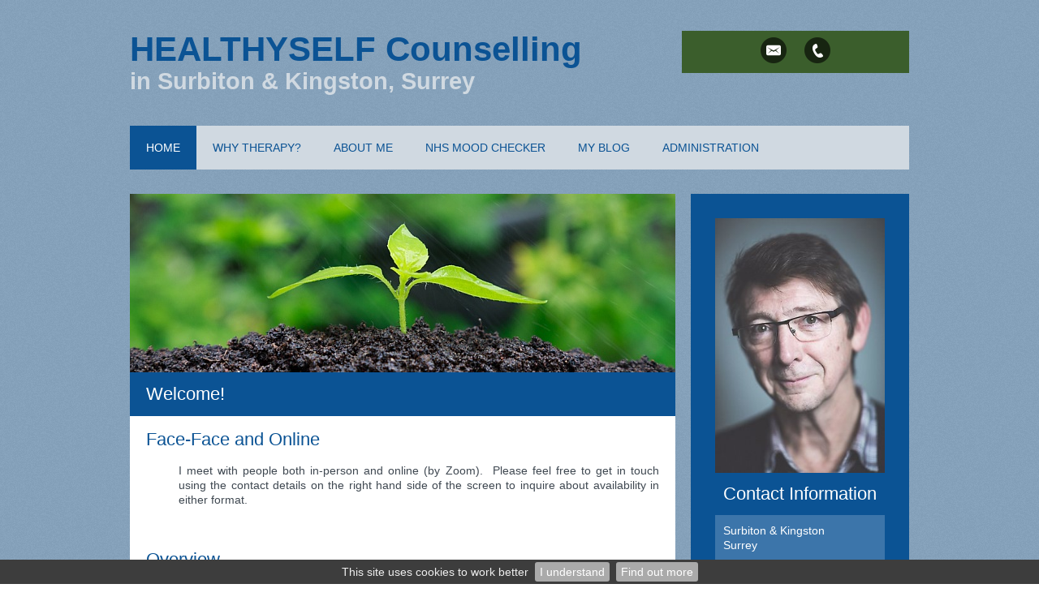

--- FILE ---
content_type: text/html; charset=UTF-8
request_url: https://www.healthyself.co.uk/
body_size: 7898
content:
<!DOCTYPE html>
<html lang="en-GB">
	<head>
		<title>Counsellor in Surbiton and Kingston | Counselling and Addiction Therapy in Surbiton and Kingston</title>
		<!--{{V102}}-->
		<meta http-equiv="X-UA-Compatible" content="IE=edge" />
				<meta http-equiv="Content-Type" content="text/html; charset=utf-8" />
		<meta name="viewport" content="width=device-width, initial-scale=1, maximum-scale=1" />
		<meta name="description" content="Martin Larmour is a counsellor in Surbiton and Kingston upon Thames. He provides counselling and addiction therapy for those who are finding life very difficult but can&#8217;t work out why.">
		<meta name="keywords" content="counsellor, therapist, surbiton, addiction therapy richmond, counselling kingston, counselling, counsellor, therapy, addiction, stress, depression, anxiety, relationship, surbiton, kingston, richmond, guildford, surrey, internal family systems, overwhelm, trauma, struggling. ">
		<META http-equiv="content-type" content="text/html; charset=utf-8">
		<meta property="og:image"  content="" >
		<meta property="og:url" content="http://www.healthyself.co.uk" >
		<meta property="og:title" content="Martin Larmour">
		<!--{{/V102}}-->
		<!--{{V103}}-->
		<!-- Load CSS  -->
		<link rel="stylesheet" href="/phdi/p1.nsf/css39-core.css" type="text/css" media="screen" />
		<link rel="stylesheet" href="/color-scheme/social-colourmax-silver/X3f4851_X3b5e2c_X0b5394_X0b5394_X86a3bd_Xd0d9e1_XA8BAC9_XC5D1DB_XE2E8ED_X38761d.css/ph=1" type="text/css" media="screen" />
		<link rel="stylesheet" href="/overrides/content.css" type="text/css" media="screen" />
		<!-- Pure bronze or Silver Gallery, no UQs -->
		
		<!-- Inline CSS: Fonts / Sizes / Watermark / BP CSS -->

<style type="text/css">
	body {font-family:"Helvetica","Helvetica","Arial","sans-serif";} .para {font-family:Helvetica,Arial,sans-serif;/*font-size:1.25em;*/ } h2,h3,.call-to-action {font-family:"Helvetica","Helvetica","Arial","sans-serif"; }@media print {img {padding:20px; float:right;} #navheader, .share, .socialicons, .twitter, .socialfooter, .copyright, .copyrightmob {display:none;} body, h1, h2, h3, p {color:#000000 !important;}} h1 em {font-weight:inherit}
</style>

<!-- Correction / customisations needed in WMS1.5 -->
<style type="text/css">
				#innerContent > :not(.fullwidth) {
				font-family:Helvetica,Arial,sans-serif !important;
			}
			</style>		<style type="text/css">
			/*.social-slide-margin-fix {
				margin: 8px 6px !important;
			}*/

			#innerContent {
				padding: 0px !important;
			}
		</style>
		<!--{{/V103}}-->
		<!-- Load Jquery - Google API with LOCAL fallback.. very important apparently -->
		<script src="//ajax.googleapis.com/ajax/libs/jquery/1.8.3/jquery.min.js" type="text/javascript"></script>
		<script>window.jQuery || document.write('<script src="/phdi/p1.nsf/jquery.js"><\/script>')</script>
		<script type="text/javascript">
			<!-- 
			jQuery(function() {
				//removing bottom padding for empty p nodes
				jQuery('#innerContent p').each(function() {
					var noTextChild = $(this).text() == '';
					var centeredImgChild = $(this).find('img.align-center').length;
					if (noTextChild && !centeredImgChild) {
						$(this).css({'padding-bottom': 0});
					}
				});
			});
			window.focus();
			var tmpDB='phdi/p1.nsf';
			var hoverok=!('ontouchstart' in document.documentElement);
			$(document).ready(function(){$.cookieBar({});});	
			function phdVal(numid) {
				var em = /^[A-Za-z0-9._%+-]+@[A-Za-z0-9-]+[A-Za-z0-9.-]*\.[A-Za-z]{2,63}$/;
				if (typeof(numid) !== 'object') numid=document.forms[(numid==undefined) ? 0 : numid-1];
				var fields=numid.elements;
				for (var f=0; f<fields.length; f++) {
					if ((!fields[f].name) & (!fields[f].type.toLowerCase().match(/submit|reset/))) {alert('Field #' + (f+1) +' (no name) has been setup incorrectly by the webmaster. This form does not work.'); return false}
					if (fields[f].className=='mandatory') 	{if (fields[f].value=='') {alert('"'+fields[f].name+'" is blank. Please enter a value'); return false}}
					if (fields[f].name.toLowerCase()=='email'){if (!em.test(fields[f].value)) {alert('"'+fields[f].name+'" is not a valid email. Please re-enter'); return false}}
					if (fields[f].name=='__gdpr_tick')		{if (!fields[f].checked) {alert('Message has not been sent\nPlease tick to confirm you have read the Privacy Notice then try again'); return false}}
				}
				var bg=$("#ecf-submit").css("background-color"); $("#ecf-submit").css({backgroundColor:bg}); $("#ecf-submit").prop("disabled",true); $("#ecf-submit").val("sending now..");
				return true
			}
			var ntim=0,ctim=0; 
			setTimeout('ntim=1',5200); 
			setTimeout('ctim=1',20000); 
			function nVal(id) {if (ntim==0) {alert('As protection from spam, please wait a few more seconds before subscribing'); return false}; return phdVal(id)}
			function cVal(id) {if (ctim==0) {alert('To protect this form from spam, please wait a few more seconds before submitting'); return false}; return phdVal(id)}
			function onLoad() {
				if (document.login) {document.login.pwdinput.focus()}; 
				if (window.initSnow) initSnow();
			}
			var show_phones_to=false;
			function idStyle(id) {return document.getElementById(id).style}
			function showPhones(show) {idStyle('telpop').display=(show) ? 'block' : 'none'; idStyle('socialicons').height=(show) ? 'inherit' : '50px'}
			function phoneOver(over) {
				if (over) {
					showPhones(true); if (show_phones_to) clearInterval(show_phones_to);
				} else {
					show_phones_to=setTimeout(function(){showPhones(false)},1000);
				}	
			}
			document.createElement('nav');
			document.createElement('section');
			// -->
		</script>
		<!--{{V104}}-->
								<!--{{/V104}}-->

					<script async defer data-website-id="ea823beb-bd32-4e63-b8b1-fd99d635662a" src="https://umami.webhealer.net/umami.js"></script>
		
				
			</head>
	<!---->
	<body onload="onLoad();">
		<!-- Load Background Gradient and PNG Overlay  -->
		<div class="bkgover"></div>
		<div class="bkgunder"></div>
		<!-- Heading Area -->
		<div id="heading">
			<div id="thetop" class="container">
				<div class="socialicons" id="socialicons">
					<!--{{V3}}-->
										<a alt="Send Email" title="Send Email" href="/contact-form">
						<div class="email-hover social-slide social-slide-margin-fix"></div>
					</a>
					
																				
										<a title="Phone 07846 827062" href="#" onmouseover="phoneOver(true); return false;" onmouseout="phoneOver(false); return false">
						<div class="call-hover social-slide social-slide-margin-fix"></div>
					</a>
					<span id="telpop" style="display:none;width:100%">
												Tel: 
													<a href="tel:07846 827062">07846 827062</a> 
											</span>
					
										<!--{{/V3}}-->
				</div>
								<div class="h1">
					<!--{{V1}}-->
					<H1><em>HEALTHYSELF Counselling</em> <span class="sl" style="display:block;font-size:0.7em;line-height:1.2em">in Surbiton &amp; Kingston, Surrey</span> </H1>
					<!--{{/V1}}-->
				</div>
				<!-- Top Logo bp39=logotopright -->
				<div class="cl"></div>
			</div>
			<!-- Nav Menu -->
			<div id="navheader">
				<div class="container">
					<!-- Responsive Nav -->
					<a class="resp_navigation" href="javascript:void(0);"></a>
					<nav>
						<ul id="navigation">
																																		<li class="current_page_item"><a href="https://www.healthyself.co.uk/"><span>Home</span></a></li>
																																																			<li class=""><a href="https://www.healthyself.co.uk/why-therapy"><span>Why therapy?</span></a></li>
																																																			<li class=""><a href="https://www.healthyself.co.uk/about-me"><span>About me</span></a></li>
																																																			<li class=""><a href="https://www.healthyself.co.uk/nhs-mood-checker"><span>NHS Mood Checker</span></a></li>
																																																			<li class="drop">
											<a href="javascript:void(0);"><span>My Blog</span></a>
											<ul>
																										<li class=""><a href="https://www.healthyself.co.uk/blog"><span>Blog</span></a></li>
																								</ul>
										</li>
																																																																												<li><a href="/admin"><span>Administration</span></a></li>
													</ul>
					</nav>
					<div class="cl"></div>
				</div>
			</div>

			<!-- {{NC1}} - If hero image exists -->
			<!-- hero image --><!--{{V4}}-->
						<!-- {{/NC1}} - If hero image exists -->
		</div>
				<!-- Middle Section - Sidebar and Main Content -->
		<section id="middle">
			<div id="content">
				<div id="clientcontent" class="">
					<div id="innerContent">
						<div id="para0" class="para fullwidth notext "><img class="align-center" src="https://www.healthyself.co.uk/images/15B7CCD3-66E3-4E5B-8B40-86F5F92365BA.jpg" border="0" alt="Home. seedling-fw" /><a id="pgmk01"></a>
<h2>Welcome!</h2>
<div class="p">
<p>&nbsp;</p>
</div>
</div>
<p><a id="pgmk02"></a></p>
<h2>Face-Face and Online</h2>
<div class="p">
<p style="text-align: justify; padding-left: 40px;"><span style="background-color: #ffffff;">I meet with people both in-person and online (by Zoom).&nbsp; Please feel free to get in touch using the contact details on the right hand side of the screen to inquire about availability in either format.&nbsp;</span></p>
<p>&nbsp;</p>
</div>
<p><a id="pgmk06"></a></p>
<h2>Overview</h2>
<div class="p">
<p>&bull; Experienced, accredited - <small>British Association of Counselling/Psychotherapy (BACP) </small>therapist.<br />&nbsp; IFS (Internal Family Systems) L2&nbsp; practitioner<br />&bull; Practice located a 3-min walk from Surbiton mainline station<br />&bull; Sessions last 50 minutes - the &lsquo;therapeutic hour&rsquo; <br />&bull; Evening and morning appointments available<br />&bull; Governed by BACP professional Code of Ethics<br />&bull; Reasonable costs (online sessions charged at &pound;55, Face-Face &pound;65)<br />&bull; Student discount available (f/t students)<br />&bull; Addiction counsellor<br /><br /></p>
<p>&nbsp;</p>
<blockquote class="Q5"><!--q-->&ldquo;..... Basically I feel happy and like I understand myself so much more. I wanted to say a huge thank you to you. You helped me so much - more than I ever thought possible. I feel like with your help and guidance things are manageable and even enjoyable!!&rdquo; <small>(Former client)</small></blockquote>
<!--/q-->
<p>&nbsp;</p>
</div>
<p><a id="pgmk07"></a></p>
<h2>Counselling approach</h2>
<div class="p">
<p>I work in Surbiton as an 'integrative relational' counsellor.&nbsp; This simply means that I have studied a number of different schools of therapeutic approach and have integrated particular perspectives into my practice to promote optimum therapeutic benefit to you. I work extensively with the highly acclaimed &nbsp;<strong>'Internal Family Systems'</strong> (IFS) model, in which I&rsquo;m a certified L2 practitioner (see&nbsp; 'My Blog' tab for more information).&nbsp; Briefly, IFS is a powerful therapeutic approach which addresses the various individual &lsquo;parts&rsquo; and their role in the complex which is the client's system. Therapeutically, the focus is on learning to appreciate the role of each part, and recognising particularly those 'exiled' parts which carry painful burdens. This is frequently where the roots of anxieties and behaviours lie. &nbsp;By developing different, updated perspectives it enables you to break with old patterns.</p>
<p>I have dealt extensively with addiction of one kind or another through my work with ASCA in Kingston and Richmond*. I also deal with those areas listed below.</p>
</div>
<h2>Areas of work include</h2>
<div class="p">
<ul>
<li>Alcohol, cocaine - substance abuse</li>
<li>Stress</li>
<li>Personal / Work Relationships</li>
<li>Panic Attacks</li>
<li>Anxiety</li>
<li>Shame</li>
<li>Bereavement</li>
<li>Redundancy</li>
<li>Depression</li>
<li>Relationship with food</li>
<li>Sexual anxieties</li>
<li>Obsessive-Compulsive Disorder</li>
<li>Co-dependency in relationships
<p>&nbsp;</p>
</li>
</ul>
</div>
<h2>* Addiction ?</h2>
<div class="p">
<p>Addiction can take a number of forms and often masks an underlying issue. If allowed to develop, it can become very destructive. Addictive behaviours aren't confined to excessive use of alcohol or drugs. They include for example, unhealthy relationships, food, sex or pornography. Generally, repeated behaviours which are damaging to you, and often those around you, may be signs of an addiction. Therapy helps uncover the underlying issues and can be a key factor in extinguishing unhealthy habits.</p>
</div>
<p><br class="" /><a id="pgmk10"></a></p>
<div>
<blockquote class="Q5"><!--q-->&ldquo;..... Initially it felt a bit alien but after a few minutes your quiet listening helped me relax inside in a way that I think I&rsquo;d been looking for for a long time" <small>(Recent client feedback)</small></blockquote>
</div>
<h2>Been feeling down?</h2>
<div class="p">
<p>Why not get a sense of where you are in the general scheme of things by using the NHS mood checker tool. It will give you an indication of just how anxious or depressed you might be feeling and whether you might need to do something about it. <br /><a class="l" href="http://www.nhs.uk/conditions/stress-anxiety-depression/mood-self-assessment/">Click here to go to the mood checker</a></p>
</div>
<p class="align-center"><br class="" /><a id="pgmk11"></a></p>
<h2>Thinking about counselling?</h2>
<div class="p">
<p>In looking for a counsellor / therapist, it&rsquo;s important that you find someone with whom you feel comfortable. While it's always wise to 'shop around', this can be time-consuming and even confusing. (A recent search on the BACP directory for a therapist within 10 miles of Surbiton (KT6), where I'm based, returned over 900 results!) Given the number of counsellors/ therapists - not to mention the types of counselling available in between KT1 and SW1 postcodes, you may already have found the task to be more complicated than you might have thought. <br />To this end the link below will provide you with independent information that may help focus your search. <br /><i><a class="l" href="http://www.bacp.co.uk/about-therapy/how-to-find-a-therapist/">BACP - How to find a therapist</a> </i></p>
<p>Please email or leave me a voicemail, (Tel: <strong>07846 827062</strong>) with no obligation if you have any queries, and I&rsquo;ll get back to you as soon as I&rsquo;m available. You can email me via the link at the side of this page.</p>
<p>I am based in Surbiton, making it easy for anyone coming from any of the following: <br />London, Kingston, Wimbledon, Raynes Park, Worcester Park, Hampton, Guildford, Esher, New Malden, Hampton, Mitcham, Sutton, Chessington, Banstead, Carshalton, Walton-on-Thames.&nbsp; As we have all had to get used to 'hybrid' working, online appointments have the advantage of making geographical location largely irrelevant.&nbsp;&nbsp;</p>
<p>If you prefer to meet online - geographical distance is no longer an issue, particularly when in the UK / Ireland.&nbsp; If meeting from abroad - obviously different time zones have to be considered but this generally isn't a problem.&nbsp;</p>
<p>&nbsp;</p>
<p>Thanks again for visiting. <br /><br /><br /><strong>Martin </strong><br /><small>Martin Larmour <br />Counsellor &amp; Psychotherapist</small></p>
</div>
<p><br class="" /><img class="align-left" src="https://www.healthyself.co.uk/images/904F3E42-D389-4318-BFCD-BC1B81C496F5.gif" border="0" alt="Home. Logo2" /><a id="pgmk04"></a></p>
<div class="p">
<p><br /><br /><br /></p>
</div>
<p>&nbsp;</p>
<div class="p">
<p class="align-center">&nbsp;</p>
<p class="align-center">-----------------------------------------------------------------------------------------------------------------------------------------------------------------------------------------------</p>
</div>
<div class="p">
<p>&nbsp;</p>
</div>
<p><a id="pgmk13"></a></p>
<div class="p">
<p>&nbsp;</p>
</div>
<p><a id="pgmk14"></a></p>
<div class="p">
<p>&nbsp;</p>
</div>
<p><a id="pgmk15"></a></p>
<div class="p">
<p>&nbsp;</p>
</div>
<p><a id="pgmk16"></a></p>
<div class="p">
<p>&nbsp;</p>
</div>
<p><a id="pgmk17"></a></p>
<p>&nbsp;</p>
<p>&nbsp;</p>
<p>&nbsp;</p>
<p>&nbsp;</p>
<p>&nbsp;</p>
<p>&nbsp;</p>
<p>&nbsp;</p>
<p>&nbsp;</p>
<p>&nbsp;</p>
<p>&nbsp;</p>
<p>&nbsp;</p>
<p>&nbsp;</p>
<p>&nbsp;</p>
<p>&nbsp;</p>
<p>&nbsp;</p>
<p>&nbsp;</p>
<p>&nbsp;</p>
<p>&nbsp;</p>
<p>&nbsp;</p>
<p>&nbsp;</p>
<p>&nbsp;</p>
<p>&nbsp;</p>
<p>&nbsp;</p>
<p>&nbsp;</p>
<p>&nbsp;</p>
<p>&nbsp;</p>
<p>&nbsp;</p>
<p>&nbsp;</p>
<p>&nbsp;</p>
<p>&nbsp;</p>
<p>&nbsp;</p>
<p>&nbsp;</p>
<p>&nbsp;</p>
<div class="p">
<p>&nbsp;</p>
</div>
<p><a id="pgmk18"></a></p>
<div class="p">
<p>&nbsp;</p>
</div>
<p><a id="pgmk19"></a></p>
<div class="p">
<h6><span style="background-color: #ffffff;"><strong>Internal Family Systems approach</strong></span></h6>
<div class="p"><span style="background-color: #ffffff;"> </span><a id="pgmk02"></a>
<p id="pgmk02" class="p" style="color: #ffffff; &gt;text color: white, NB. Addiction therapy Richmond &amp; Kingston. &lt;BR&gt;ASCA  is the centre for addiction therapy Richmond. Surbiton ASCA deals with addiction therapy in Kingston but is linked to the Richmond office. addiction therapy richmond. Find addiction therapy in richmond. The very best addiction therapy richmond is available. We provide addiction therapy richmond.  Richmond, Richmond Richmond, it keeps coming up, when in fact Surbiton and Kingston are the key areas. &lt;/p&gt;&lt;/small&gt;&lt;BR&gt;&lt;p style=;"><small>Text color: white, background-color: red These are very important words: counselling<br />counsellor,therapy, therapist, who deals with addiction, stress, depression. He also deals with anxiety relationship in surbiton<br />kingston richmond and guildford surrey. Remember ASCA is the centre for addiction therapy Richmond. Surbiton ASCA deals with addiction therapy in Kingston but is linked to the Richmond office. addiction therapy richmond. <br />counsellor surbiton counsellor surbiton counsellor surbiton counsellor surbiton counsellor surbiton counsellor surbiton. Fresh training in Internal family systems, a gentle and understanding approach to individual stories. Each part has a story to tell. Parts have agendas, and energy. They can be freed up to use their energy, your energy more creatively. It has a spiritual componenet to it. </small></p>
<p>&nbsp;</p>
</div>
<p><small>&nbsp;</small></p>
<h6><span style="background-color: #ffffff;"><!-- END paras/design: 25,25,25/39--><!--{{/V6}}--></span></h6>
</div>
<p>&nbsp;</p>
<p><small>&nbsp;</small></p>
<!-- END paras/design: 25,25,25/39--><!--{{/V6}}-->					</div>
				</div>
				<a href='#lscopyright' style='display:none' title='Click to skip screenreader unfriendly AddThis social media code'>click</a>
				<div class="cl socialfooter">
								<div class="copyright" id="lscopyright">
					<!--{{V12}}-->
					&copy;2026 <a style="text-decoration:none" target=_blank href="https://www.webhealer.net/counselling/hpc-uk-counsellor.htm">Martin Larmour &#8212; powered by WebHealer</a><br>
												<a class='foota' href="/website-cookies">Website Cookies</a>&nbsp;&nbsp;<a class='foota' href="/privacy-policy">Privacy Policy</a>&nbsp;&nbsp;<a class='foota' href="/admin">Administration</a>
																							<!--{{/V12}}-->
				</div>
				<!-- Copyright Large Screens -->
				</div>
			</div>
			<div id="sidebar" style="font-style:normal; font-size:14px;line-height:18px">
				<!-- Main Logo -->
				<!--{{V7}}-->
									                       <section class="side logo">
                           	<img alt="logo image" src="/images/0042A478-E954-4C89-8C9F-FAEF6919F929.jpg" />
                       </section>
                   									<!--{{/V7}}-->
				<!--{{V9A}}-->
												<!--{{/V9A}}-->
									<section class="side address">
						<!--{{V8}}-->
						<h3>Contact Information</h3>
						<div id="address" class="para">
							<p>Surbiton & Kingston<br />
Surrey</p>
						</div>
						<!--{{/V8}}-->
					</section>
								<!--{{V9B}}-->
									<section class="side call-to-action">
						<div class="call-hover social-slide social-slide-margin-fix"></div>
						<span class="btn">
															<a href="tel:07846 827062">
									07846 827062								</a> 
													</span>
					</section>
												<!-- SIDE Email -->
								<section class="side call-to-action">
					<a alt="Send Email" title="Send Email" href="/contact-form"><div class="email-hover social-slide social-slide-margin-fix"></div></a>
					<span class="btn">
						<a href="/contact-form">Click here to email</a>
					</span>
				</section>
								<!--{{/V9B}}-->
				<!-- SIDE ADD THIS -->
				  
				<!--{{V10}}-->
								<!--{{/V10}}-->
				<!--{{V14}}--><!--{{/V14}}-->
									<section class="side whatsnew">
												<h3> Links. </h3>
												<div class="SIDETEXT para">
<p>You might find these links useful:<br /><br /><a class="l" href="http://www.nhs.uk/conditions/stress-anxiety-depression/mood-self-assessment/">NHS Mood Checker</a><br /><br /><a class="l" href="http://www.alcoholics-anonymous.org.uk" target="ext">Alcoholics Anonymous</a><br /><br /><a class="l" href="http://www.itsgoodtotalk.org.uk/" target="ext">BACP website</a></p>
<p><a title="Commitment to clients" href="https://www.bacp.co.uk/media/3102/bacp-ethical-framework-2018-our-commitment.pdf">BACP commitment to Clients.</a><br /><br /><a class="l" href="http://www.bbc.co.uk/programmes/b08n2wcz" target="ext">BBC - All in the Mind</a><br /><br /></p>
</div>					</section>
								<!--{{V11}}-->
								<!--{{/V11}}-->
			</div>
			<div class="cl"></div>    
		</section>
		<!-- Shown on Mobiles -->
		<div class="copyrightmob">
			<!--{{V12B}}-->
			&copy;2026 <a style="text-decoration:none" target=_blank href="https://www.webhealer.net/counselling/hpc-uk-counsellor.htm">Martin Larmour &#8212; powered by WebHealer</a><br>
								<a class='foota' href="/website-cookies">Website Cookies</a>&nbsp;&nbsp;<a class='foota' href="/privacy-policy">Privacy Policy</a>&nbsp;&nbsp;<a class='foota' href="/admin">Administration</a>
										<!--{{/V12B}}-->
		</div>
		<!-- Load Responsive Menu, Scroll to top - has to go in footer - london [via CloudFlare] -->
		<script src="/phdi/p1.nsf/jquery-scrollfadecook.js" type="text/javascript"></script>
			<script defer src="https://static.cloudflareinsights.com/beacon.min.js/vcd15cbe7772f49c399c6a5babf22c1241717689176015" integrity="sha512-ZpsOmlRQV6y907TI0dKBHq9Md29nnaEIPlkf84rnaERnq6zvWvPUqr2ft8M1aS28oN72PdrCzSjY4U6VaAw1EQ==" data-cf-beacon='{"version":"2024.11.0","token":"d3ac40a8aa2a42b1b7ebf92f54822b01","r":1,"server_timing":{"name":{"cfCacheStatus":true,"cfEdge":true,"cfExtPri":true,"cfL4":true,"cfOrigin":true,"cfSpeedBrain":true},"location_startswith":null}}' crossorigin="anonymous"></script>
</body>
</html>


--- FILE ---
content_type: text/css; charset=UTF-8
request_url: https://www.healthyself.co.uk/color-scheme/social-colourmax-silver/X3f4851_X3b5e2c_X0b5394_X0b5394_X86a3bd_Xd0d9e1_XA8BAC9_XC5D1DB_XE2E8ED_X38761d.css/ph=1
body_size: 1830
content:
/* ---------- Base Styling ---------- readform;colors=X283c4f:X4c871c:X60809d:Xffffff:Xf1f8ff:X6a9845:XF5FAFF:XF8FCFF:XFCFDFF:X2f7abd;ph=1 */
		body {color:#3f4851;}
		input,textarea{color:#3f4851;background-color:#fff;border:1px solid #e2e2e2; margin:10px;padding:5px;outline:none;-webkit-box-sizing:border-box;-moz-box-sizing:border-box; box-sizing:border-box;}
		input[type=submit],input[type=reset],input[type=image] {border-color: #fff}
		input[type=submit],input[type=reset] {background-color:#3b5e2c; color: #FFF; -webkit-transition: background-color 0.2s ease-in; -moz-transition: background-color 0.2s ease-in; -o-transition: background-color 0.2s ease-in; transition: background-color 0.2s ease-in;}
		input[type=submit]:hover,input[type=reset]:hover { background-color:#3f4851 !important; cursor: pointer;}
		#contact {padding:15px; color: #3f4851; }
		h1 { color:#FFF; text-shadow: 2px 2px 0px rgba(0, 0, 0, 0.14);}
		h1 a {color:inherit;text-decoration:none}
		h2, h3, h4, h5, h6 {color:#0b5394;font-weight:normal}
		.p a, .para a {color:#3b5e2c} .para a.l {border-bottom:1px dotted #3b5e2c}
		.p a:hover, .para a:hover {color:#0b5394} .para a.l:hover {border-bottom:1px dotted #0b5394}
		.Q5 a.l {color:#eeeeee; border-bottom:1px dotted #eeeeee}
		.Q5 a.l:hover {color:#eeeeee; border-bottom:1px dotted #eeeeee}
		.Q5 a {color:#eeeeee}
		.Q5.TESTY a {color:#3b5e2c} .Q5.TESTY a.l{border-bottom:1px dotted #3b5e2c}
		.Q5.TESTY a:hover {color:#0b5394} .Q5.TESTY a.l:hover{border-bottom:1px dotted #0b5394}
		.Q5.VB a[href$=".pdf"]{background-color:#3b5e2c} .Q5.VB a[href$=".pdf"]:hover{background-color: #38761d}
		em {color:#38761d;}
		.img-bg-lnk {background-color:#3b5e2c}
		.copyright, .copyright a, .copyrightmob, .copyrightmob a {color: #757575;}
		.foota {text-decoration:none} .foota:hover {border-bottom: 1px dashed #757575}
		/* ---------- Background Styling ---------- */
		.bkgunder {
			background-color: #E2E8ED;
			background-image: url(/phdi/p1.nsf/art/sh39/$file/noise.png)
		}
		/* ---------- Social Icons Topbar ---------- */
		.socialicons {background-color: #E2E8ED; }
		.socialicons span, .socialicons a,.socialicons span a {color: #86a3bd;}
		/* ---------- Header ---------- */
		#heading {
			background-color: #86a3bd;
		}
		/* ---------- Navigation ---------- */
		#navigation > li:first-child {background-image:none;}
		#navigation a {color:#0b5394;}
		/* #navigation a:hover, #navigation li.current_page_item > a {color:#0b5394; background-color:#d0d9e1} */
		#navigation a:hover, #navigation li.current_page_item > a {color:#FFFFFF; background-color:#d0d9e1}
		#navigation ul a {background-color:#E2E8ED; color:#3f4851;}
		#navigation li.drop > a:hover {background-color: transparent;}
		.resp_navigation {background-color: #d0d9e1;}
		/* ---------- Middle Main Content ---------- */
		#content {background-color: #FFF;}
		.Q5,#psp, #psp td { background-color: #3b5e2c;color:#FFF;}
		#psp input[type=submit] {width:50%; border:1px solid white}
		.divider {border-top:1px solid #C5D1DB;}
		/* ---------- Social Icons Footer --------- */
		.socialfooter {background: #86a3bd; position:relative;height:60px;}
		.socialfooter .addthis_toolbox {margin: 0 auto;width: 100%;padding-top:20px;text-align:center}
		.socialfooter .addthis_toolbox a {line-height:0}
		.socialfooter .social_button {display:inline-block;vertical-align:top}
		/* ---------- Middle Sidebar ---------- */
		/*.side {background-color: #0b5394;}*/
		.side {background-color: #ffffff;}
		.call-to-action .btn {  background-color: #3b5e2c;  color: #0b5394} .call-to-action .btn a {color:#F2F2F2}
		.call-to-action .btn:hover {background-color: #86a3bd;}
		.side h3 {
			background-color: #86a3bd; 
			color: #0b5394;
		}
		/* ---------- Slide to the Top ---------- */
		#slide_top {background-color:#3b5e2c;}
		#cookietable {border:0; width:100%;margin-bottom:20px} #cookietable td,#cookietable th{font-size:0.9em; padding:6px;border:1px solid #3f4851}
		.bkgunder {background-color: #86a3bd}
		#heading {background-color:transparent;min-height:inherit}
		#heading .container {padding:0}
		#middle {top: 0px;margin-top:10px}
		#content {-webkit-box-shadow:none;-moz-box-shadow:none;box-shadow:none}
		h1 {padding-bottom:20px;color:#d0d9e1;text-shadow:none;}
		h1 em {color:#0b5394;}
		.Q5.TESTY {color:#3f4851;background-color:#E2E8ED;border-left:8px solid #3b5e2c;margin:5px 0 30px;padding:27px 15px;-webkit-box-shadow:none;-moz-box-shadow:none;box-shadow:none}
		.socialicons {background: #3b5e2c;border-radius:0;right:0;padding:0;top:38px}
		.socialicons:hover {transition: background-color 0.2s ease-in 0s;background: #d0d9e1}
		.socialicons span,.socialicons a {color: #fff !important}
		#navigation > li {background: none;}
		#navheader {background:none !important;margin:0}
		#navheader .container {padding: 0px;background-color:#d0d9e1}
		#navigation a {padding: 20px;background:#d0d9e1;text-transform:uppercase}
		#navigation a:hover, #navigation li.current_page_item > a, #navigation li.drop > a:hover,.resp_navigation {background-color: #0b5394 !important}
		.fullwidth{padding:0} .fullwidth .p {padding:0 20px} 
		.fullwidth h2 {background:#0b5394;color:#fff;padding:16px 20px}
		.fullwidth>.CNTR5 {line-height:0}
		.fullwidth img.imgab{margin:-20px 0 0;padding:0;max-width:100%;min-width: 100%}
		.side {-webkit-box-shadow: none;-moz-box-shadow: none;box-shadow: none;}
		.call-to-action .btn {background-color:#3b5e2c;}
		.call-to-action .btn:hover,.socialfooter,.side h3 {background-color:#0b5394; color:#FFFFFF;}
		.side.logo{margin-bottom:0;padding:30px 30px 0px 30px;background:#0b5394;}
		#address {margin:0 30px;background:rgba(255, 255, 255, 0.2);padding:10px 10px 0 10px}
		#address p {padding: 0 0 10px 0}
		.side.address {background:#0b5394;padding-bottom: 30px}
		.side.address h3{padding:15px 30px;text-align:center}
		.side.address .para{color: #FFF;}
		.notext  p{display:none}
		@media only screen and (max-width: 767px) {.side.logo {background: transparent}.side.address {padding-bottom: 30px !important;}}
		@media only screen and (max-width: 1023px) {.socialicons{padding:5px 0;right:0;top:0}}
		@media only screen and (max-width: 767px) {#navheader{margin-top:15px;margin-bottom:0;padding:20px 0 10px;background:#d0d9e1 !important} #middle {margin-top:0} .fullwidth {margin: -30px 0px 0px 0px}#content {top:0}}
		/* ---------- Corrections needed in WMS1.5 ---------- */
		.social-slide-margin-fix {
			margin: 8px 9px !important;
		}
		#innerContent > :not(.fullwidth) {
			padding: 0px 20px !important;
		}

		#innerContent img.align-center {
			margin-top: -20px;
		}
		
/* ---------- Corrections needed in WMS1.5 ---------- */
div.p > p > br:only-child {
	display: none;
}
p > br:only-child {
	<!-- display: none; -->
	display: block;
}